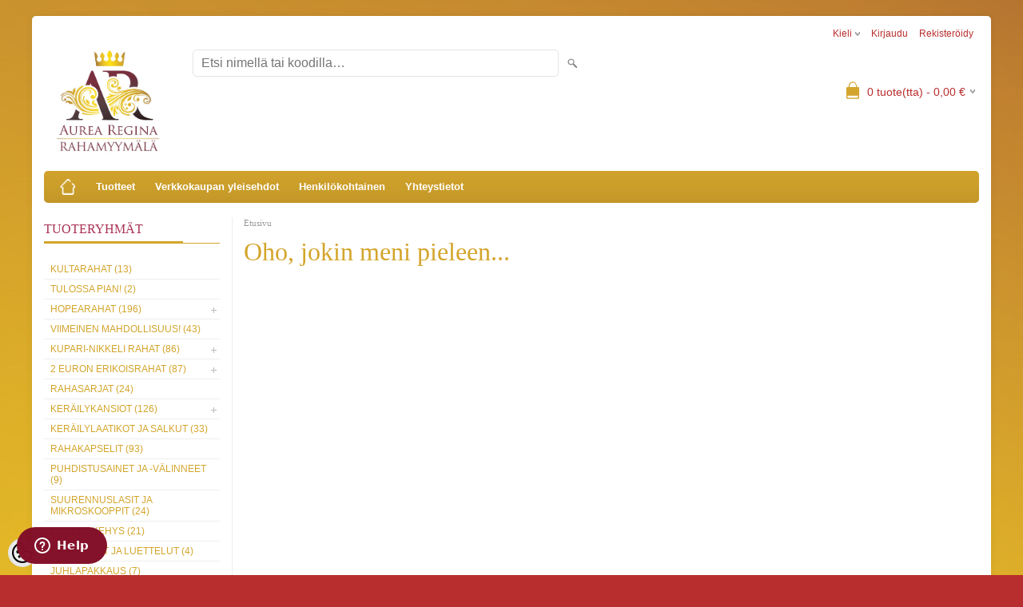

--- FILE ---
content_type: text/html; charset=UTF-8
request_url: https://www.aurearegina.ee/fi/a/grande-2-c-sailytyslehti-216-x-150-mm
body_size: 14914
content:
<!DOCTYPE html>
<html dir="ltr" lang="fi">
<head>
<title>AureaRegina Rahamyymälä</title>

<meta charset="UTF-8" />
<meta name="keywords" content="" />
<meta name="description" content="" />
<meta name="author" content="AureaRegina Rahamyymälä" />
<meta name="generator" content="ShopRoller.com" />
<meta name="csrf-token" content="lZUSVNueI8uiZeWokjwTgImSbE2KIQeRVjNepNFC" />

<meta property="og:type" content="website" />
<meta property="og:title" content="AureaRegina Rahamyymälä" />
<meta property="og:image" content="https://www.aurearegina.ee/media/armundipood/Logod ja fotod/ARMyndipood_Logo_uus.jpg" />
<meta property="og:url" content="https://www.aurearegina.ee/fi/a/grande-2-c-sailytyslehti-216-x-150-mm" />
<meta property="og:site_name" content="AureaRegina Rahamyymälä" />
<meta property="og:description" content="" />

<meta name="HandheldFriendly" content="True" />
<meta name="MobileOptimized" content="320" />
<meta name="viewport" content="width=device-width, initial-scale=1, minimum-scale=1, maximum-scale=1" />

<base href="https://www.aurearegina.ee/" />

<link href="https://www.aurearegina.ee/media/armundipood/Logo ja banner/ARMyndipood_Logo_uus.jpg" rel="icon" />

<link rel="stylesheet" href="https://www.aurearegina.ee/skin/bigshop/css/all-2922.css" type="text/css" media="screen" />

<script type="text/javascript" src="https://www.aurearegina.ee/skin/bigshop/js/all-2922.js"></script>


<style id="tk-theme-configurator-css" type="text/css">
body { background-image:url(https://www.armyndipood.ee/media/armundipood/kuldne%20taust.jpg); }
body { background-color:#b82e2e; }
#content { font-family:book antiqua,palatino; }
#content, .product-info .description, .product-info #wishlist-links a, .product-info .product-attributes-wrap { font-size:12px; }
#content { color:#333333; }
h1,h2,h3,h4,h5,h6,.box .box-heading span { font-family:book antiqua,palatino; }
h1,h2,h3,h4,h5,h6 { color:#d4a52c; }
#menu,#menu > ul > li > div { background-color:#d4a52c; }
#menu > ul > li > a,#menu > ul > li > div > ul > li > a { color:#FFFFFF; }
#menu > ul > li:hover > a { background-color:#a35555; }
#menu > ul > li:hover > a,#menu > ul > li ul > li > a:hover { color:#d4a52c; }
#menu > ul > li > a { font-size:13px; }
#menu > ul > li ul > li > a { font-size:13px; }
.box .box-heading span { color:#aa3355; }
.box .box-heading { font-size:16px; }
.box .box-heading { border-color:#d4a52c; }
.box .box-heading span { border-color:#d4a52c; }
.box-category > ul > li > a, .box-category > ul > li > ul > li a { color:#d4a52c; }
.box-category a:hover { background-color:#a35555; }
a.button, input.button, button.button, .box-product > div .cart a.button, .box-product > div .cart input.button, .product-grid > div 
											.cart a.button, .product-grid > div .cart input.button, .product-list > div .cart a.button, 
											.product-list > div .cart input.button, .button.gray { background-color:#d3a52c; }
a.button, input.button, button.button, .box-product > div .cart a.button, .box-product > div .cart input.button, .product-grid > div 
											.cart a.button, .product-grid > div .cart input.button, .product-list > div .cart a.button, 
											.product-list > div .cart input.button, .button.gray { color:#a35555; }
a.button:hover, input.button:hover, button.button:hover, .box-product > div .cart a.button:hover, .box-product > div .cart input.button:hover, 
											.product-grid > div .cart a.button:hover, .product-grid > div .cart input.button:hover, 
											.product-list > div .cart a.button:hover, .product-list > div .cart input.button:hover { background-color:#d4a52c; }
a.button:hover, input.button:hover, button.button:hover, .box-product > div .cart a.button:hover, .box-product > div .cart input.button:hover, 
											.product-grid > div .cart a.button:hover, .product-grid > div .cart input.button:hover, 
											.product-list > div .cart a.button:hover, .product-list > div .cart input.button:hover { color:#d4a52c; }
.button, input.button, button.button, .box-product > div .cart a.button, .box-product > div .cart input.button, .product-grid > div 
											.cart a.button, .product-grid > div .cart input.button, .product-list > div .cart a.button, 
											.product-list > div .cart input.button, .button.gray { font-size:12px; }
#button-cart { background-color:#d4a52c; }
#button-cart { color:#A35555; }
#button-cart:hover { background-color:#444444; }
#button-cart:hover { color:#ffffff; }
.product-list .price, .product-grid .price, .box-product .price-old, .box-product .price { color:#b82e2e; }
.product-grid .price-new, .box-product .price-new, .product-list .price-new { color:#d4a52c; }
.product-list .price-old, .product-grid .price-old, .box-product .price-old { color:#b82e2e; }
.product-list .price, .product-grid .price, .product-list .price-old, .product-grid .price-old, .box-product .price-old, .box-product .price, .box-product .price-new   { font-size:14px; }
.product-info .price-tag { color:#d4a52c; }
.product-info .price-old { color:#b82e2e; }
.product-info .price-old { font-size:18px; }
.product-info .price-tag { background-color:#b82e23; }
.product-info .price { color:#b82e2e; }
.pagination .links a { background-color:#d4a52c; }
.pagination .links a { color:#a3a3a3; }
.pagination .links a { border-color:#eeeeee; }
.pagination .links a:hover { background-color:#ffffff; }
.pagination .links a:hover { color:#f15a23; }
.pagination .links a:hover { border-color:#cccccc; }
.pagination .links b { background-color:#F15A23; }
.pagination .links b { color:#ffffff; }
.pagination .links b { border-color:#F15A23; }
#header #cart .heading h4 { background-color:#d4a52c; }
#header #cart .heading #cart-total, #header #welcome a, #language, #currency, #header .links { color:#b82e2e; }
#footer { background-color:#b82e2e; }
#footer h3 { color:#d4a52c; }
#footer .column a { color:#d4a52c; }
#footer .column a:hover { color:#0a0a0a; }
#powered { color:#d4a52c; }
#sr-cookie-policy { background-color:#bcbbbb; }
#sr-cookie-policy, #sr-cookie-policy a { color:#ffffff; }
#sr-cookie-policy button { background-color:; }
#sr-cookie-policy button { color:; }
#sr-cookie-policy button:hover { background-color:; }
#sr-cookie-policy button:hover { color:; }
#sr-cookie-policy button { font-size:px; }
</style>
<style id="tk-custom-css" type="text/css">
.article-label-1 { background-image:url('https://www.aurearegina.ee/media/armundipood'); background-position:center bottom; }
.article-label-2 { background-image:url('https://www.aurearegina.ee/media/armundipood/Müüdud.jpg'); background-position:left top; }
.article-label-3 { background-image:url('https://www.aurearegina.ee/media/armundipood'); background-position:left top; }
</style>

<script type="text/javascript">
if(!Roller) var Roller = {};
Roller.config = new Array();
Roller.config['base_url'] = 'https://www.aurearegina.ee/fi/';
Roller.config['base_path'] = '/';
Roller.config['cart/addtocart/after_action'] = '1';
Roller.config['skin_url'] = 'https://www.aurearegina.ee/skin/bigshop/';
Roller.config['translate-fill_required_fields'] = 'Täytä kaikki pakolliset kentät';
Roller.t = {"form_error_fill_required_fields":"T\u00e4yt\u00e4 kaikki pakolliset kent\u00e4t","cart_error_no_items_selected":"Valitse tuotteet!"}
</script>


    <script>
        window.dataLayer = window.dataLayer || [];
        function gtag() { dataLayer.push(arguments); }
        gtag('consent', 'default', {
            'ad_user_data': 'denied',
            'ad_personalization': 'denied',
            'ad_storage': 'denied',
            'analytics_storage': 'denied',
            'wait_for_update': 500,
        });
    </script>

    <!-- Google Tag Manager -->
    <script
        type="text/javascript"
    >(function(w,d,s,l,i){w[l]=w[l]||[];w[l].push({'gtm.start':
                new Date().getTime(),event:'gtm.js'});var f=d.getElementsByTagName(s)[0],
            j=d.createElement(s),dl=l!='dataLayer'?'&l='+l:'';j.async=true;j.src=
            'https://www.googletagmanager.com/gtm.js?id='+i+dl;f.parentNode.insertBefore(j,f);
        })(window,document,'script','dataLayer','GTM-MFSLBJB');
    </script>
    <!-- End Google Tag Manager -->

    <script>
        /*
		 *   Called when consent changes. Assumes that consent object contains keys which
		 *   directly correspond to Google consent types.
		 */
        const googleUserConsentListener = function() {
            let consent = this.options;
            gtag('consent', 'update', {
                'ad_user_data': consent.marketing,
                'ad_personalization': consent.marketing,
                'ad_storage': consent.marketing,
                'analytics_storage': consent.analytics
            });
        };

        $('document').ready(function(){
            Roller.Events.on('onUserConsent', googleUserConsentListener);
        });
    </script>

    <!-- Google Tag Manager Events -->
	
    <!-- Global Site Tag (gtag.js) - Google Tag Manager Event listeners -->
	        <script>
            let currency = "eur".toUpperCase();
            let shop = "";

            $(document).bind('sr:cart.changed', function(event, options) {
                let categories = [];
                //if product qty is positive then add
                if (!options || options.quantity_added_to_cart <= 0)
                {
                    //no track remove_from_cart
                    return;
                }

                //take product first category path(taxonomy)
                if (options.product_categories.length > 0)
                {
                    let category_parts = options.product_categories[0].split(" > ")
                    if (category_parts.length > 0) {
                        categories = categories.concat(category_parts);
                    }
                }
                dataLayer.push({ecommerce: null});
                dataLayer.push({
                    event: 'add_to_cart',
                    ecommerce:
                        {
                            currency: currency,
                            value: options.product_price * options.quantity_added_to_cart,
                            items:
                                [
                                    {
                                        item_id: options.product_sku,
                                        item_name: options.product_title,
                                        affiliation: shop,
                                        item_brand: options.product_brand,
                                        item_category: categories[0],
                                        item_category2: categories[1],
                                        item_category3: categories[2],
                                        item_category4: categories[3],
                                        item_category5: categories[4],
                                        price: options.product_price,
                                        quantity: options.quantity_added_to_cart
                                    }
                                ]
                        }
                })
            })
        </script>
	    <!-- Facebook Pixel Code -->
        <script type="text/javascript">
        !function(f,b,e,v,n,t,s)
        {if(f.fbq)return;n=f.fbq=function(){n.callMethod?
            n.callMethod.apply(n,arguments):n.queue.push(arguments)};
            if(!f._fbq)f._fbq=n;n.push=n;n.loaded=!0;n.version='2.0';
            n.queue=[];t=b.createElement(e);t.async=!0;
            t.src=v;s=b.getElementsByTagName(e)[0];
            s.parentNode.insertBefore(t,s)}(window, document,'script',
            'https://connect.facebook.net/en_US/fbevents.js');
        fbq('consent', 'revoke');
        fbq('init', '2250415481683820');
        fbq('track', 'PageView');
    </script>
    <noscript>
        <img height="1" width="1" style="display:none"
                   src="https://www.facebook.com/tr?id=2250415481683820&ev=PageView&noscript=1"/>
    </noscript>
    
    <script>
        /*
		 *   Called when consent changes. Assumes that consent object contains keys which
		 *   directly correspond to Google consent types.
		 */
        const fbConsentListener = function() {
            let consent = this.options;
            if (consent.analytics == 'granted')
            {

                fbq('consent', 'grant');
            }
        };

        $('document').ready(function(){
            Roller.Events.on('onUserConsent', fbConsentListener);
        });
    </script>

    
    <!--  Facebook Pixel event listeners  -->
	        <script type="text/javascript">
            $(function(){
                                Roller.Events.on('roller:add-to-cart', 
				function() {
									
					if (this.options.length == 0) {
						return true;
					}
					
					if (!$.isArray(this.options)) {
						//wrap event options to array
						this.options = [this.options];
					}
					
					var data = {
						content_type : 'product',
						currency : 'EUR',
						value : 0,
						contents : []
					};
					
					//event value counter
					event_value = 0;
					
					$.each(this.options, function() {
						event_value = event_value + (this.product_price_value * this.qty); 
						data.contents.push({
							id : this.product_sku,
							item_price : this.product_price_value,
							quantity : this.qty,
						})	
					});
					
					//push event value
					data.value = event_value;
					
					fbq('track', 'AddToCart', data);
				}
				
			);
                            });
        </script>
	    <!-- End Facebook Pixel Code -->


</head>

<body class="browser-chrome browser-chrome-131.0.0.0 tk-language-fi_FI page-template-page-2columns_left content-template-shared-article-view-content_not_found tk-product-page">

<div id="fb-root"></div>
<script type="text/plain" data-category="analytics" async defer crossorigin="anonymous" src="https://connect.facebook.net/fi_FI/sdk.js#xfbml=1&version=v11.0&appId=386731248061277&autoLogAppEvents=1"></script>

<!-- Google Tag Manager (noscript) -->
<noscript><iframe src="https://www.googletagmanager.com/ns.html?id=GTM-MFSLBJB"
				  height="0" width="0" style="display:none;visibility:hidden"></iframe></noscript>
<!-- End Google Tag Manager (noscript) -->

<div class="main-wrapper">

	<div id="header">
		<div id="welcome">

		<form action="#" method="post">
<div id="language">
	Kieli	<ul>
	
		<li>
			<a href="https://www.aurearegina.ee/et" title="Eesti keel">
				<img src="https://www.aurearegina.ee/skin/bigshop/image/flags/et.png" alt="Eesti keel">
				Eesti keel			</a>
		</li>

	
		<li>
			<a href="https://www.aurearegina.ee/ru" title="Vene keel">
				<img src="https://www.aurearegina.ee/skin/bigshop/image/flags/ru.png" alt="Vene keel">
				Vene keel			</a>
		</li>

	
		<li>
			<a href="https://www.aurearegina.ee/fi" title="Suomi">
				<img src="https://www.aurearegina.ee/skin/bigshop/image/flags/fi.png" alt="Suomi">
				Suomi			</a>
		</li>

	
		<li>
			<a href="https://www.aurearegina.ee/en" title="English">
				<img src="https://www.aurearegina.ee/skin/bigshop/image/flags/en.png" alt="English">
				English			</a>
		</li>

		</ul>
</div>
</form>

		
				<a href="https://www.aurearegina.ee/fi/login">Kirjaudu</a>
	
				<a href="https://www.aurearegina.ee/fi/account/register">Rekisteröidy</a>        
	

</div>

<div id="header-content-block"></div>

<div id="logo">
			<img src="https://www.aurearegina.ee/media/armundipood/Logo%20ja%20banner/fin.jpg">
	</div>



<div id="search"><form id="searchForm" action="https://www.aurearegina.ee/fi/search" method="get">
			<input type="hidden" name="page" value="1" />
	<input type="hidden" name="q" value="" />
</form>

<div class="button-search"></div>
<input type="text" id="filter_name" name="filter_name" value="" placeholder="Etsi nimellä tai koodilla…" onClick="this.select();" onKeyDown="this.style.color = '#333';" class="search-autocomplete" />
</div>

		<div id="cart" class="">
		<div class="heading" onclick="window.location='https://www.aurearegina.ee/fi/cart'">
			<h4><img width="32" height="32" alt="" src="https://www.aurearegina.ee/skin/bigshop/image/cart-bg.png"></h4>
			<a><span id="cart-total">
				<span id="cart_total_qty">0</span> tuote(tta) - 
				<span id="cart_total_sum">0,00</span> €
			</span></a>
		</div>
		<div class="content"></div>
	</div>
	</div>

		<div id="menu">
			<span>Valikko</span>
	<ul>

						<li class="home" style="z-index:1100;">
			<a href="https://www.aurearegina.ee/fi/home"><span>Etusivu</span></a>
		</li>
		
						<li style="z-index:1099;">
			<a href="https://www.aurearegina.ee/fi/category">Tuotteet</a>
		</li>
		
				
						<li class="tk-cms-page-1 tk-cms-page-ostutingimused" style="z-index:1097;">
			<a href="https://www.aurearegina.ee/fi/p/ostutingimused">Verkkokaupan yleisehdot</a>
			
		</li>
				<li class="tk-cms-page-7 tk-cms-page-privaatsuspoliitika" style="z-index:1097;">
			<a href="https://www.aurearegina.ee/fi/p/privaatsuspoliitika">Henkilökohtainen</a>
			
		</li>
				<li class="tk-cms-page-3 tk-cms-page-kontaktinfo" style="z-index:1097;">
			<a href="https://www.aurearegina.ee/fi/p/kontaktinfo">Yhteystietot</a>
			
		</li>
		
	</ul>
	</div>
	<div id="container">

				<div id="notification">
					</div>

				<div id="column-left">

						
<div class="box category">
	<div class="box-heading"><span>Tuoteryhmät</span></div>
	<div class="box-content box-category">
		<ul id="custom_accordion">

						
		
		
		<li class="level_0 tk-category-1">
			<a class="nochild " href="https://www.aurearegina.ee/fi/c/kultarahat">Kultarahat (13)</a>
		</li>

			
		
		<li class="level_0 tk-category-56">
			<a class="nochild " href="https://www.aurearegina.ee/fi/c/tulossa-pian">Tulossa pian! (2)</a>
		</li>

			
		
		<li class="level_0 tk-category-2">
			<a class="cuuchild " href="https://www.aurearegina.ee/fi/c/hopearahat">Hopearahat (196)</a> <span class="down"></span>
			<ul>
												
		
		
		<li class="level_1 tk-category-84">
			<a class="nochild " href="https://www.aurearegina.ee/fi/c/hevosen-vuosi-2026">Hevosen vuosi 2026 (13)</a>
		</li>

			
		
		<li class="level_1 tk-category-83">
			<a class="nochild " href="https://www.aurearegina.ee/fi/c/kaarme-vuosi-2025-kiinalainen-horoskooppi">Käärme  vuosi 2025 (kiinalainen horoskooppi) (13)</a>
		</li>

			
		
		<li class="level_1 tk-category-9">
			<a class="nochild " href="https://www.aurearegina.ee/fi/c/vauva-rahat">Vauva rahat (15)</a>
		</li>

			
		
		<li class="level_1 tk-category-69">
			<a class="nochild " href="https://www.aurearegina.ee/fi/c/onneksi-olkoon">Onneksi olkoon! (14)</a>
		</li>

			
		
		<li class="level_1 tk-category-3">
			<a class="nochild " href="https://www.aurearegina.ee/fi/c/rakkaus-ja-haarahat">Rakkaus- ja Häärahat (17)</a>
		</li>

			
		
		<li class="level_1 tk-category-4">
			<a class="nochild " href="https://www.aurearegina.ee/fi/c/horoskooppimerkit">Horoskooppimerkit (33)</a>
		</li>

			
		
		<li class="level_1 tk-category-66">
			<a class="nochild " href="https://www.aurearegina.ee/fi/c/taite-ja-historia">Taite ja Historia (12)</a>
		</li>

			
		
		<li class="level_1 tk-category-79">
			<a class="nochild " href="https://www.aurearegina.ee/fi/c/kuningatar-elisabet-ii">Kuningatar Elisabet II (6)</a>
		</li>

			
		
		<li class="level_1 tk-category-11">
			<a class="nochild " href="https://www.aurearegina.ee/fi/c/luonto-ja-elaimet">Luonto ja eläimet (12)</a>
		</li>

			
		
		<li class="level_1 tk-category-65">
			<a class="nochild " href="https://www.aurearegina.ee/fi/c/musiikki">Musiikki (6)</a>
		</li>

			
		
		<li class="level_1 tk-category-40">
			<a class="nochild " href="https://www.aurearegina.ee/fi/c/kulkuvalineet">Kulkuvälineet (5)</a>
		</li>

			
		
		<li class="level_1 tk-category-70">
			<a class="nochild " href="https://www.aurearegina.ee/fi/c/james-bond-007">James Bond 007 (2)</a>
		</li>

			
		
		<li class="level_1 tk-category-81">
			<a class="nochild " href="https://www.aurearegina.ee/fi/c/lohikaarme-vuosi-2024">Lohikäärme vuosi 2024 (13)</a>
		</li>

			
		
		<li class="level_1 tk-category-74">
			<a class="nochild " href="https://www.aurearegina.ee/fi/c/janiksen-vuosi-2023">Jäniksen vuosi 2023 (9)</a>
		</li>

				</ul>
		</li>

				
		
		<li class="level_0 tk-category-53">
			<a class="nochild " href="https://www.aurearegina.ee/fi/c/viimeinen-mahdollisuus">Viimeinen mahdollisuus! (43)</a>
		</li>

			
		
		<li class="level_0 tk-category-35">
			<a class="cuuchild " href="https://www.aurearegina.ee/fi/c/kupari-nikkeli-rahat">Kupari-nikkeli rahat (86)</a> <span class="down"></span>
			<ul>
												
		
		
		<li class="level_1 tk-category-87">
			<a class="nochild " href="https://www.aurearegina.ee/fi/c/horoskooppimerkit-ranska-5-%E2%82%AC-2026-kupari-nikkeli-kokoelma">Horoskooppimerkit - Ranska 5 € 2026 kupari-nikkeli kokoelma (13)</a>
		</li>

			
		
		<li class="level_1 tk-category-91">
			<a class="nochild " href="https://www.aurearegina.ee/fi/c/lunar-vuosi.-ranska-0-25-%E2%82%AC-kupari-nikkeli-rahat"> Lunar vuosi. Ranska 0,25 € kupari-nikkeli rahat (4)</a>
		</li>

			
		
		<li class="level_1 tk-category-88">
			<a class="nochild " href="https://www.aurearegina.ee/fi/c/%E2%80%9Dslovakian-elaimisto-ja-kasvisto">”Slovakian eläimistö ja kasvisto&quot; (9)</a>
		</li>

			
		
		<li class="level_1 tk-category-92">
			<a class="nochild " href="https://www.aurearegina.ee/fi/c/kaksitoista-taivaallista-kenraalia-ja-kiina-horoskoopi.">Kaksitoista taivaallista kenraalia ja kiina horoskoopi. (7)</a>
		</li>

			
		
		<li class="level_1 tk-category-89">
			<a class="nochild " href="https://www.aurearegina.ee/fi/c/olympolaiset-jumalat-ja-horoskoopimerkit."> Olympolaiset jumalat ja horoskoopimerkit. (7)</a>
		</li>

			
		
		<li class="level_1 tk-category-86">
			<a class="nochild " href="https://www.aurearegina.ee/fi/c/hyonteisten-ihmemaa">&quot;Hyönteisten ihmemaa&quot; (7)</a>
		</li>

				</ul>
		</li>

				
		
		<li class="level_0 tk-category-5">
			<a class="cuuchild " href="https://www.aurearegina.ee/fi/c/2-euron-erikoisrahat">2 euron erikoisrahat (87)</a> <span class="down"></span>
			<ul>
												
		
		
		<li class="level_1 tk-category-72">
			<a class="nochild " href="https://www.aurearegina.ee/fi/c/2026">2026 (1)</a>
		</li>

			
		
		<li class="level_1 tk-category-90">
			<a class="nochild " href="https://www.aurearegina.ee/fi/c/2025">2025 (26)</a>
		</li>

			
		
		<li class="level_1 tk-category-82">
			<a class="nochild " href="https://www.aurearegina.ee/fi/c/2024">2024 (18)</a>
		</li>

			
		
		<li class="level_1 tk-category-78">
			<a class="nochild " href="https://www.aurearegina.ee/fi/c/2023">2023 (9)</a>
		</li>

			
		
		<li class="level_1 tk-category-71">
			<a class="nochild " href="https://www.aurearegina.ee/fi/c/2022">2022 (17)</a>
		</li>

			
		
		<li class="level_1 tk-category-67">
			<a class="nochild " href="https://www.aurearegina.ee/fi/c/2021">2021 (13)</a>
		</li>

			
		
		<li class="level_1 tk-category-63">
			<a class="nochild " href="https://www.aurearegina.ee/fi/c/2020">2020 (3)</a>
		</li>

				</ul>
		</li>

				
		
		<li class="level_0 tk-category-13">
			<a class="nochild " href="https://www.aurearegina.ee/fi/c/rahasarjat">Rahasarjat (24)</a>
		</li>

			
		
		<li class="level_0 tk-category-6">
			<a class="cuuchild " href="https://www.aurearegina.ee/fi/c/kerailykansiot">Keräilykansiot (126)</a> <span class="down"></span>
			<ul>
												
		
		
		<li class="level_1 tk-category-15">
			<a class="nochild " href="https://www.aurearegina.ee/fi/c/euro-raha-ja-2%E2%82%AC-kansiot-ja-sivut">Euro raha ja 2€ kansiot ja sivut (31)</a>
		</li>

			
		
		<li class="level_1 tk-category-17">
			<a class="nochild " href="https://www.aurearegina.ee/fi/c/optima">OPTIMA (30)</a>
		</li>

			
		
		<li class="level_1 tk-category-14">
			<a class="nochild " href="https://www.aurearegina.ee/fi/c/numis">NUMIS (16)</a>
		</li>

			
		
		<li class="level_1 tk-category-75">
			<a class="nochild " href="https://www.aurearegina.ee/fi/c/taskualbumit">Taskualbumit (3)</a>
		</li>

			
		
		<li class="level_1 tk-category-18">
			<a class="nochild " href="https://www.aurearegina.ee/fi/c/grande-setelit-ja-postimerkit">GRANDE (setelit ja postimerkit) (19)</a>
		</li>

			
		
		<li class="level_1 tk-category-77">
			<a class="nochild " href="https://www.aurearegina.ee/fi/c/vista">VISTA (24)</a>
		</li>

			
		
		<li class="level_1 tk-category-26">
			<a class="nochild " href="https://www.aurearegina.ee/fi/c/encap-sivut-kapselissa-rahoille">ENCAP - sivut kapselissa rahoille (9)</a>
		</li>

				</ul>
		</li>

				
		
		<li class="level_0 tk-category-20">
			<a class="nochild " href="https://www.aurearegina.ee/fi/c/kerailylaatikot-ja-salkut">Keräilylaatikot ja salkut (33)</a>
		</li>

			
		
		<li class="level_0 tk-category-19">
			<a class="nochild " href="https://www.aurearegina.ee/fi/c/rahakapselit">Rahakapselit (93)</a>
		</li>

			
		
		<li class="level_0 tk-category-21">
			<a class="nochild " href="https://www.aurearegina.ee/fi/c/puhdistusainet-ja-valinneet">Puhdistusainet ja -välinneet (9)</a>
		</li>

			
		
		<li class="level_0 tk-category-22">
			<a class="nochild " href="https://www.aurearegina.ee/fi/c/suurennuslasit-ja-mikroskooppit">Suurennuslasit ja mikroskooppit (24)</a>
		</li>

			
		
		<li class="level_0 tk-category-29">
			<a class="nochild " href="https://www.aurearegina.ee/fi/c/kolikkokehys">Kolikkokehys  (21)</a>
		</li>

			
		
		<li class="level_0 tk-category-16">
			<a class="nochild " href="https://www.aurearegina.ee/fi/c/kataloogit-ja-luettelut">Kataloogit ja luettelut (4)</a>
		</li>

			
		
		<li class="level_0 tk-category-8">
			<a class="nochild " href="https://www.aurearegina.ee/fi/c/juhlapakkaus">Juhlapakkaus (7)</a>
		</li>

	
		</ul>
	</div>
</div>

<script type="text/javascript">
$(document).ready(function() {
	$('#custom_accordion').customAccordion({
		classExpand : 'cid18',
		menuClose: false,
		autoClose: true,
		saveState: false,
		disableLink: false,		
		autoExpand: true
	});
});
</script>
		
				
				<div class="box">
			<div class="box-heading"><span>Tavaramerkit</span></div>
			<div class="box-content box-category">
				<ul>
				
					<li><a href="https://www.aurearegina.ee/fi/brand?id=16" class="nochild ">Austrian Mint</a></li>

				
					<li><a href="https://www.aurearegina.ee/fi/b/coin-invest-trust-cit" class="nochild ">Coin Invest Trust - CIT</a></li>

				
					<li><a href="https://www.aurearegina.ee/fi/b/leuchtturm" class="nochild ">Leuchtturm</a></li>

				
					<li><a href="https://www.aurearegina.ee/fi/brand?id=13" class="nochild ">Monnaie de Paris</a></li>

								
					<li><a href="https://www.aurearegina.ee/fi/brands" class="nochild">... kaikki tavaramerkit ...</a></li>

								</ul>
			</div>
		</div>

	





		
	<div class="box">

					
				
		
			<p><img src="/media/armundipood/Bännerid%20ja%20hypikud/LT_Premium_Partner_300x136.jpg" alt="" width="200" height="90"><img src="/media/armundipood/Bännerid ja hypikud/FB_500x500pxl_2.jpg" alt="FB_500x500pxl_2.jpg (937 KB)" width="210" height="210"><a href="http://www.verpackgo.de" target="_blank" rel="noopener"><img src="/media/armundipood/Logo%20ja%20banner/2022ab1_DSD_GP_beteiligt_eng.jpg" alt="" width="200" height="200"><img src="www.verpackgo.de" alt=""></a></p>
		
				
	
	</div>

		
<div class="box" style="width:190px; overflow:hidden;"><div class="fb-like-box" 
 data-href="https://www.facebook.com/AureaReginaAR/" 
 data-width="190" 
 data-height="310" 
 data-colorscheme="light" 
  data-show-faces="false" 
 data-stream="true" 
 data-header="false"></div></div>

		

<div class="box box-ml-subscribe">
	<div class="box-heading"><span>Tilaa uutiskirje</span></div>
	<div class="box-content">
				<form id="mailinglistSubscribeForm">
			<input type="text" name="email" placeholder="Anna sähköpostiosoitteesi" />
			<a href="#" class="button mailinglistSubscribeBtn"><span>Tilaa</span></a>
		</form>
	</div>
</div>
<script type="text/javascript">
$(function()
{
	// Subscribe
	$('.mailinglistSubscribeBtn').bind('click', function(e)
	{
		e.preventDefault();
		$.ajax({
			url		: 'https://www.aurearegina.ee/fi/mailinglist/subscribe',
			type	: 'POST',
			data	: $('form#mailinglistSubscribeForm').serializeArray(),
			error	: function(jqXHR, textStatus, errorThrown) {
				alert('viga: '+errorThrown);
			},
			success	: function(data) {
				if(data.status == 'success')
				{
					// Success
					alert(data.message);
				}
				else
				{
					// Error
					alert(data.message);
				}
			}
		});
	});
});
</script>


		</div>

		 
		<div id="content">

						<div class="breadcrumb">
	<a href="https://www.aurearegina.ee/fi/home">Etusivu</a>
	</div>

						
	<h1>Oho, jokin meni pieleen...</h1>
	<div class="box-container">
		<div class="cms-page">
					</div>
	</div>

						
		</div>

		<div class="clear"></div>

								<div class="bottom-block">
		
					
				
		
			<p style="text-align: center;"><img src="/media/armundipood/Logod ja fotod/Partnerite_Logod_2025.jpg" alt="Partnerite_Logod_2025.jpg (146 KB)" width="780" height="97"></p>
<p> </p>
		
				
	
		
</div>
		
	</div>
</div>
<div id="footer">
	<div class="column column-info">
	<h3>Tiedot</h3>
	<ul>
			<li><a href="https://www.aurearegina.ee/fi/p/ostutingimused">Verkkokaupan yleisehdot</a></li>
			<li><a href="https://www.aurearegina.ee/fi/p/privaatsuspoliitika">Henkilökohtainen</a></li>
			<li><a href="https://www.aurearegina.ee/fi/p/kontaktinfo">Yhteystietot</a></li>
		</ul>
</div>
<div class="column column-extras">
	<h3>Lisää</h3>
	<ul>
			<li><a href="https://www.aurearegina.ee/fi/brands">Tavaramerkit</a></li>
			<li><a href="https://www.aurearegina.ee/fi/product/onsale">Tarjouksessa</a></li>
			<li><a href="https://www.aurearegina.ee/fi/product/new">Uudet tuotteet</a></li>
			<li><a href="https://www.aurearegina.ee/fi/sitemap">Sivukartta</a></li>
		</ul>
</div>
<div class="column column-account">
	<h3>Tilini</h3>
	<ul>
			<li><a href="https://www.aurearegina.ee/fi/account/myaccount">Tilini</a></li>
			<li><a href="https://www.aurearegina.ee/fi/order/list">Tilaushistoria</a></li>
			<li><a href="https://www.aurearegina.ee/fi/account/products">Tilatut tuotteet</a></li>
		</ul>
</div>
<div class="column contact column-contacts">
	<h3>Yhdeystiedot</h3>
	<ul>
					<li class="company">Aurea Regina OÜ</li>
							<li class="reg_no">Y-tunnus: 14188546</li>
				<li class="address"><a href="https://maps.google.com/maps?q=Vana-Viru 5, 10111 Tallinn, Viro" target="_blank"><span class="sr-footer-address_street">Vana-Viru 5, 10111</span> <span class="sr-footer-address_city">Tallinn</span><span class="sr-footer-address_country">, Viro</span></a></li>
		<li class="mobile"><a href="callto:+ 372 6018088 E-R 10-17 ja L 11-16">+ 372 6018088 E-R 10-17 ja L 11-16</a></li>
		<li class="email"><a href="mailto:aurearegina@aurearegina.ee">aurearegina@aurearegina.ee</a></li>
	</ul>
</div>

<div class="social">

		
		
					
				
		
				
	
		

</div>

<div class="clear"></div>
<div id="powered">

	
	
		<div  class="powered-text">
					
				
		
			<p><img alt="" src="../media/armundipood/Logo%20ja%20banner/swed_logo_88x31.gif" height="31" width="88" /><img alt="" src="../media/armundipood/product/seb_88x31.jpg" height="31" width="88" /><img alt="" src="../media/armundipood/Logo%20ja%20banner/IMG_2786.PNG" height="31" width="88" /><img alt="" src="../media/armundipood/Logo%20ja%20banner/Paypal.jpg" height="31" width="88" /><img alt="" src="../media/armundipood/Logo%20ja%20banner/VisaMasterk.jpg" height="35" width="105" /></p>
		
				
	
		</div>

		<div id="tellimiskeskus-badge"><a href="https://www.shoproller.ee" title="ShopRoller on lihtsaim viis e-poe loomiseks" target="_blank">Shoproller.ee</a></div>
</div>
</div>

<button id="sr-cookie-policy-pref"
        class="button"
        title="Cookie Preferences" aria-label="Cookie Preferences">
    <svg version="1.1" id="Layer_1" xmlns="http://www.w3.org/2000/svg" xmlns:xlink="http://www.w3.org/1999/xlink"
         x="0px" y="0px" viewBox="0 0 512 512" style="" xml:space="preserve">
        <g>
            <path d="M256,0C114.6,0,0,114.6,0,256s114.6,256,256,256s256-114.6,256-256c0-10.3-0.8-20.5-2-30.6c-8.5,5.8-18.8,9.3-30,9.3
                c-23,0-42.4-14.7-49.9-35c-13.3,8.5-29.1,13.7-46.1,13.7c-47.2,0-85.3-38.2-85.3-85.3c0-15.7,4.5-30.2,11.9-42.8l-1.3,0.2
                C279.8,85.3,256,61.5,256,32c0-11.9,4-22.8,10.6-31.6C263.1,0.3,259.6,0,256,0z M416,0c-17.7,0-32,14.3-32,32s14.3,32,32,32
                s32-14.3,32-32S433.7,0,416,0z M214.4,46.7c4.3,27.5,20.3,51.2,42.6,65.8c-0.7,5.1-1,10.3-1,15.5c0,70.6,57.4,128,128,128
                c10.6,0,21.2-1.3,31.3-4c14.6,13.3,33,22.2,53,24.7c-10.4,108-101.7,192.7-212.3,192.7c-117.7,0-213.3-95.7-213.3-213.3
                C42.7,152.6,116.7,66.1,214.4,46.7z M384,106.7c-11.8,0-21.3,9.6-21.3,21.3s9.6,21.3,21.3,21.3s21.3-9.6,21.3-21.3
                S395.8,106.7,384,106.7z M213.3,128c-11.8,0-21.3,9.6-21.3,21.3s9.6,21.3,21.3,21.3s21.3-9.6,21.3-21.3S225.1,128,213.3,128z
                 M490.7,128c-11.8,0-21.3,9.6-21.3,21.3s9.6,21.3,21.3,21.3s21.3-9.6,21.3-21.3S502.4,128,490.7,128z M149.3,192
                c-23.6,0-42.7,19.1-42.7,42.7s19.1,42.7,42.7,42.7s42.7-19.1,42.7-42.7S172.9,192,149.3,192z M256,234.7
                c-11.8,0-21.3,9.6-21.3,21.3s9.6,21.3,21.3,21.3s21.3-9.6,21.3-21.3S267.8,234.7,256,234.7z M181.3,320c-17.7,0-32,14.3-32,32
                s14.3,32,32,32s32-14.3,32-32S199,320,181.3,320z M330.7,341.3c-17.7,0-32,14.3-32,32c0,17.7,14.3,32,32,32c17.7,0,32-14.3,32-32
                C362.7,355.7,348.3,341.3,330.7,341.3z"/>
        </g>
    </svg>
</button>
<style>
    #sr-cookie-policy-pref {
		width: 36px;
		height: 36px;
		position: fixed;
		left: 10px;
		bottom: 10px;
		border: 0;
		align-items: center;
		padding: 5px;
		background: #eee;
        border-radius: 18px;
    }
	
	#sr-cookie-policy-pref.flex-cookie-btn{
		display:flex !important
	}	
	
#cc-main .pm__section .pm__section-desc {
    height: 170px;
    overflow-y: scroll;
    box-sizing: border-box;
    padding: 4px;
    position: relative;
}	

/*
#cc-main .pm__section .pm__section-desc::after {
    content: '';
    display: block;
    position: absolute;
    width: 99%;
    height: 100%;
    background: rgb(255,255,255);
    background: linear-gradient(0deg, rgba(255,255,255,1) 0%, rgba(255,255,255,0) 100%);
    z-index: 9999;
    bottom: 0;
    box-sizing: border-box;
    pointer-events: none;
}		
	*/

	
</style>
<script>
    translation = {};
    //template provide only page language translations
    translation["fi"] = {
        consentModal: {
            title: "Sivustomme käyttää evästeitä",
            description: "Parema teenuse pakkumiseks kasutab meie veebileht küpsiseid (cookies). Veebilehte kasutades või vajutades OK, nõustud meie privaatsuspoliitikaga." + " <a href=\"https://www.aurearegina.ee/fi/p/privaatsuspoliitika\" class=\"\">Loe lähemalt<\/a>",
            acceptAllBtn: "Hyväksy kaikki",
            acceptNecessaryBtn: "Hyväksy välttämättömät",
            showPreferencesBtn: "Lisäasetukset",
            footer: /*"<a href=\"#link\">Privacy Policy</a>\n<a href=\"#link\">Terms and conditions</a>" +*/
                "<a href=\"https://www.aurearegina.ee/fi/p/privaatsuspoliitika\" class=\"\">Privaatsuspoliitika<\/a>"
        },
        preferencesModal: {
            title: "Evästeiden suostumus asetukset",
            acceptAllBtn: "Hyväksy kaikki",
            acceptNecessaryBtn: "Hyväksy välttämättömät",
            savePreferencesBtn: "Tallenna asetukset",
            closeIconLabel: "Close modal",
            serviceCounterLabel: "Service|Services",
            sections: [
                                {
                    title: "",
                    description: "<p><span style=\"font-family: georgia, serif; font-size: small;\">HENKIL&Ouml;TIETOJEN K&Auml;SITTELY<\/span><\/p>\r\n<p><span style=\"font-family: georgia, serif; font-size: small;\">&nbsp;<\/span><\/p>\r\n<p><span style=\"font-family: georgia, serif; font-size: small;\">Verkkokaupan www.aurearegina.ee rekisterinpit&auml;j&auml;n&auml; toimii Aurea Regina O&Uuml; (j&auml;ljemp&auml;n&auml; Aurea Regina), Y-tunnus 14188546, osoite Vana-Viru tn 5, Tallinn 10111, Viro, puhelin +372 601 8088 ja s-posti pood@aurearegina.ee.&nbsp;&nbsp;&nbsp;<\/span><\/p>\r\n<p><span style=\"font-family: georgia, serif; font-size: small;\">&nbsp;<\/span><\/p>\r\n<p><span style=\"font-family: georgia, serif; font-size: small;\">K&Auml;SITELT&Auml;V&Auml;T HENKIL&Ouml;TIEDOT<\/span><\/p>\r\n<p><span style=\"font-family: georgia, serif; font-size: small;\">&nbsp;<\/span><\/p>\r\n<p><span style=\"font-family: georgia, serif; font-size: small;\">&ndash;&nbsp;&nbsp;&nbsp;&nbsp;&nbsp;&nbsp; tilaajan nimi, yhteyspuhelinnumero, s&auml;hk&ouml;postiosoite<\/span><\/p>\r\n<p><span style=\"font-family: georgia, serif; font-size: small;\">&nbsp;<\/span><\/p>\r\n<p><span style=\"font-family: georgia, serif; font-size: small;\">&ndash;&nbsp;&nbsp;&nbsp;&nbsp;&nbsp;&nbsp; tuotteiden toimitus- ja/tai rekister&ouml;intiosoite<\/span><\/p>\r\n<p><span style=\"font-family: georgia, serif; font-size: small;\">&nbsp;<\/span><\/p>\r\n<p><span style=\"font-family: georgia, serif; font-size: small;\">&ndash;&nbsp;&nbsp;&nbsp;&nbsp;&nbsp;&nbsp; pankkitilin numero (pankkisiirrolla maksettaessa)<\/span><\/p>\r\n<p><span style=\"font-family: georgia, serif; font-size: small;\">&nbsp;<\/span><\/p>\r\n<p><span style=\"font-family: georgia, serif; font-size: small;\">&ndash;&nbsp;&nbsp;&nbsp;&nbsp;&nbsp;&nbsp; tuotteiden ja palvelujen kustannukset ja maksuihin liittyv&auml;t tiedot (ostohistoria)<\/span><\/p>\r\n<p><span style=\"font-family: georgia, serif; font-size: small;\">&nbsp;<\/span><\/p>\r\n<p><span style=\"font-family: georgia, serif; font-size: small;\">&ndash;&nbsp;&nbsp;&nbsp;&nbsp;&nbsp;&nbsp; asiakastuen tiedot.<\/span><\/p>\r\n<p><span style=\"font-family: georgia, serif; font-size: small;\">&nbsp;<\/span><\/p>\r\n<p><span style=\"font-family: georgia, serif; font-size: small;\">HENKIL&Ouml;TIETOJEN K&Auml;SITTELYN TAVOITE<\/span><\/p>\r\n<p><span style=\"font-family: georgia, serif; font-size: small;\">&nbsp;<\/span><\/p>\r\n<p><span style=\"font-family: georgia, serif; font-size: small;\">Henkil&ouml;tietoja k&auml;ytet&auml;&auml;n asiakkaan tilausten hallintaan ja tuotteiden toimittamiseen.<\/span><\/p>\r\n<p><span style=\"font-family: georgia, serif; font-size: small;\">&nbsp;<\/span><\/p>\r\n<p><span style=\"font-family: georgia, serif; font-size: small;\">Ostohistoriatietoja (ostop&auml;iv&auml;, tuote, m&auml;&auml;r&auml;, ostajan tiedot) k&auml;ytet&auml;&auml;n ostettujen tuotteiden ja palvelujen yleiskatsauksen laatimiseen ja asiakkaiden mieltymysten analysointiin.<\/span><\/p>\r\n<p><span style=\"font-family: georgia, serif; font-size: small;\">&nbsp;<\/span><\/p>\r\n<p><span style=\"font-family: georgia, serif; font-size: small;\">Pankkitilin numeroa k&auml;ytet&auml;&auml;n maksujen palauttamiseen asiakkaalle.<\/span><\/p>\r\n<p><span style=\"font-family: georgia, serif; font-size: small;\">&nbsp;<\/span><\/p>\r\n<p><span style=\"font-family: georgia, serif; font-size: small;\">Henkil&ouml;kohtaisia tietoja, kuten s&auml;hk&ouml;posti, yhteyspuhelinnumero, yrityksen nimi, henkil&ouml;n nimi, k&auml;sitell&auml;&auml;n tuotteiden ja palvelujen tarjoamiseen liittyvien kysymysten ratkaisemiseksi (asiakastuki).<\/span><\/p>\r\n<p><span style=\"font-family: georgia, serif; font-size: small;\">&nbsp;<\/span><\/p>\r\n<p><span style=\"font-family: georgia, serif; font-size: small;\">Verkkokaupan k&auml;ytt&auml;j&auml;n IP-osoitetta tai muita verkkotunnuksia k&auml;sitell&auml;&auml;n verkkokaupan ja tietoyhteiskunnan palvelun tarjoamiseen ja verkkok&auml;ytt&ouml;tilastojen tuottamiseen liittyviss&auml; asioissa.<\/span><\/p>\r\n<p><span style=\"font-family: georgia, serif; font-size: small;\">&nbsp;<\/span><\/p>\r\n<p><span style=\"font-family: georgia, serif; font-size: small;\">OIKEUSPERUSTA<\/span><\/p>\r\n<p><span style=\"font-family: georgia, serif; font-size: small;\">&nbsp;<\/span><\/p>\r\n<p><span style=\"font-family: georgia, serif; font-size: small;\">Henkil&ouml;tietojen k&auml;sittely tapahtuu asiakkaan kanssa tehdyn sopimuksen t&auml;ytt&auml;miseksi.<\/span><\/p>\r\n<p><span style=\"font-family: georgia, serif; font-size: small;\">&nbsp;<\/span><\/p>\r\n<p><span style=\"font-family: georgia, serif; font-size: small;\">Henkil&ouml;tietoja k&auml;sitell&auml;&auml;n laillisen velvoitteen (kuten kirjanpito ja kuluttajariitojen ratkaiseminen) t&auml;ytt&auml;miseksi.<\/span><\/p>\r\n<p><span style=\"font-family: georgia, serif; font-size: small;\">&nbsp;<\/span><\/p>\r\n<p><span style=\"font-family: georgia, serif; font-size: small;\">VASTAANOTTAJAT, JOILLE HENKIL&Ouml;TIETOJA LUOVUTETAAN<\/span><\/p>\r\n<p><span style=\"font-family: georgia, serif; font-size: small;\">&nbsp;<\/span><\/p>\r\n<p><span style=\"font-family: georgia, serif; font-size: small;\">Henkil&ouml;tiedot v&auml;litet&auml;&auml;n verkkokaupan asiakastukeen ostosten ja ostohistorian hallitsemista ja asiakasongelmien ratkaisemista varten.<\/span><\/p>\r\n<p><span style=\"font-family: georgia, serif; font-size: small;\">&nbsp;<\/span><\/p>\r\n<p><span style=\"font-family: georgia, serif; font-size: small;\">Yrityksen nimi, henkil&ouml;n nimi, yhteyspuhelinnumero ja s&auml;hk&ouml;postiosoite v&auml;litet&auml;&auml;n tuotteiden toimituksen suorittavalle yritykselle. Jos tuotteen toimittaa l&auml;hetti, yhteystietojen lis&auml;ksi luovutetaan tuotteen toimitusosoite.<\/span><\/p>\r\n<p><span style=\"font-family: georgia, serif; font-size: small;\">&nbsp;<\/span><\/p>\r\n<p><span style=\"font-family: georgia, serif; font-size: small;\">Henkil&ouml;tietoja voidaan luovuttaa tietotekniikkapalvelujen tarjoajille, jos se on tarpeen verkkokaupan toimivuuden tai tietojen yll&auml;pidon varmistamiseksi.<\/span><\/p>\r\n<p><span style=\"font-family: georgia, serif; font-size: small;\">&nbsp;<\/span><\/p>\r\n<p><span style=\"font-family: georgia, serif; font-size: small;\">TIETOTURVA JA TIETOJEN SAATAVUUS<\/span><\/p>\r\n<p><span style=\"font-family: georgia, serif; font-size: small;\">&nbsp;<\/span><\/p>\r\n<p><span style=\"font-family: georgia, serif; font-size: small;\">Henkil&ouml;tiedot tallennetaan Roller &Auml;ritarkvara O&Uuml;:n palvelimille, jotka sijaitsevat Euroopan unionin j&auml;senvaltion tai Euroopan unionin talousalueeseen liittyneiden maiden alueella. Tietoja voidaan siirt&auml;&auml; maihin, joiden tietosuojatason Euroopan komissio on arvioinut riitt&auml;v&auml;ksi, ja yhdysvaltalaisille yhti&ouml;ille, jotka ovat liittyneet Tietosuojakilpi-sopimukseen (Privacy Shield). Verkkokaupan ty&ouml;ntekij&ouml;ill&auml; on p&auml;&auml;sy henkil&ouml;tietoihin tuotteiden toimittamiseksi asiakkaalle, verkkokaupan k&auml;ytt&ouml;&ouml;n liittyvien teknisten kysymyksien ratkaisemiseksi ja asiakastukipalvelujen tarjoamiseksi.<\/span><\/p>\r\n<p><span style=\"font-family: georgia, serif; font-size: small;\">&nbsp;<\/span><\/p>\r\n<p><span style=\"font-family: georgia, serif; font-size: small;\">Verkkokaupassa toteutetaan asianmukaisia fyysisi&auml;, organisatorisia ja IT-turvatoimia, joilla suojellaan henkil&ouml;tietoja vahingossa tapahtuvalta tai laittomalta tuhoamiselta, katoamiselta, muuttamiselta tai luvattomalta k&auml;yt&ouml;lt&auml; ja julkistamiselta.<\/span><\/p>\r\n<p><span style=\"font-family: georgia, serif; font-size: small;\">&nbsp;<\/span><\/p>\r\n<p><span style=\"font-family: georgia, serif; font-size: small;\">Henkil&ouml;tietojen siirt&auml;minen verkkokaupan henkil&ouml;tietojen k&auml;sittelij&ouml;ille (esimerkiksi kuljetuspalvelujen tarjoajalle ja tietojen yll&auml;pit&auml;j&auml;lle) ja henkil&ouml;tietojen k&auml;sittely tapahtuvat verkkokaupan ja k&auml;sittelij&ouml;iden v&auml;lill&auml; tehtyjen sopimusten perusteella. Henkil&ouml;tietojen k&auml;sittelij&ouml;iden on varmistettava asianmukaiset suojatoimet tietojen k&auml;sittelyss&auml;.<\/span><\/p>\r\n<p><span style=\"font-family: georgia, serif; font-size: small;\">&nbsp;<\/span><\/p>\r\n<p><span style=\"font-family: georgia, serif; font-size: small;\">P&Auml;&Auml;SY HENKIL&Ouml;TIETOIHIN JA NIIDEN KORJAAMINEN<\/span><\/p>\r\n<p><span style=\"font-family: georgia, serif; font-size: small;\">&nbsp;<\/span><\/p>\r\n<p><span style=\"font-family: georgia, serif; font-size: small;\">Henkil&ouml;tietoihin p&auml;&auml;see k&auml;siksi verkkokaupan k&auml;ytt&auml;j&auml;profiilissa, ja siell&auml; niihin voi tehd&auml; my&ouml;s korjauksia. Jos osto on tehty ilman k&auml;ytt&auml;j&auml;tili&auml;, henkil&ouml;kohtaisiin tietoihin p&auml;&auml;see asiakastuen kautta.<\/span><\/p>\r\n<p><span style=\"font-family: georgia, serif; font-size: small;\">&nbsp;<\/span><\/p>\r\n<p><span style=\"font-family: georgia, serif; font-size: small;\">SUOSTUMUKSEN PERUUTTAMINEN<\/span><\/p>\r\n<p><span style=\"font-family: georgia, serif; font-size: small;\">&nbsp;<\/span><\/p>\r\n<p><span style=\"font-family: georgia, serif; font-size: small;\">Jos henkil&ouml;tietojen k&auml;sittely tapahtuu asiakkaan suostumuksen perusteella, asiakkaalla on oikeus peruuttaa suostumuksensa ilmoittamalla siit&auml; asiakastuen s&auml;hk&ouml;postiosoitteeseen pood@aurearegina.ee.<\/span><\/p>\r\n<p><span style=\"font-family: georgia, serif; font-size: small;\">&nbsp;<\/span><\/p>\r\n<p><span style=\"font-family: georgia, serif; font-size: small;\">HENKIL&Ouml;TIETOJEN S&Auml;ILYTT&Auml;MINEN<\/span><\/p>\r\n<p><span style=\"font-family: georgia, serif; font-size: small;\">&nbsp;<\/span><\/p>\r\n<p><span style=\"font-family: georgia, serif; font-size: small;\">Verkkokaupan asiakastilin sulkemisen yhteydess&auml; henkil&ouml;tiedot poistetaan, paitsi jos tietoja on yll&auml;pidett&auml;v&auml; kirjanpitotarkoituksiin tai kuluttajariitojen ratkaisemista varten.<\/span><\/p>\r\n<p><span style=\"font-family: georgia, serif; font-size: small;\">&nbsp;<\/span><\/p>\r\n<p><span style=\"font-family: georgia, serif; font-size: small;\">Verkkokaupassa ilman asiakastili&auml; tehty ostohistoria s&auml;ilytet&auml;&auml;n kymmenen vuoden ajan.<\/span><\/p>\r\n<p><span style=\"font-family: georgia, serif; font-size: small;\">&nbsp;<\/span><\/p>\r\n<p><span style=\"font-family: georgia, serif; font-size: small;\">Maksuihin ja kuluttajariitoihin liittyviss&auml; kiistoissa henkil&ouml;tietoja s&auml;ilytet&auml;&auml;n, kunnes vaatimus on t&auml;ytetty tai vanhentumisaika (kolme vuotta) p&auml;&auml;ttyy.<\/span><\/p>\r\n<p><span style=\"font-family: georgia, serif; font-size: small;\">&nbsp;<\/span><\/p>\r\n<p><span style=\"font-family: georgia, serif; font-size: small;\">Kirjanpitotarkoituksiin tarvittavia henkil&ouml;tietoja s&auml;ilytet&auml;&auml;n seitsem&auml;n vuotta.<\/span><\/p>\r\n<p><span style=\"font-family: georgia, serif; font-size: small;\">&nbsp;<\/span><\/p>\r\n<p><span style=\"font-family: georgia, serif; font-size: small;\">HENKIL&Ouml;TIETOJEN POISTAMINEN<\/span><\/p>\r\n<p><span style=\"font-family: georgia, serif; font-size: small;\">&nbsp;<\/span><\/p>\r\n<p><span style=\"font-family: georgia, serif; font-size: small;\">Henkil&ouml;tietojen poistamiseksi tulee ottaa yhteytt&auml; asiakastukeen s&auml;hk&ouml;postiosoitteella pood@aurearegina.ee. Poistopyynt&ouml;&ouml;n vastataan viimeist&auml;&auml;n kuukauden kuluttua. Asiakastuki tarkistaa henkil&ouml;llisyyden ja m&auml;&auml;ritt&auml;&auml; tietojen poistamisen ajanjakson.<\/span><\/p>\r\n<p><span style=\"font-family: georgia, serif; font-size: small;\">&nbsp;<\/span><\/p>\r\n<p><span style=\"font-family: georgia, serif; font-size: small;\">HENKIL&Ouml;TIETOJEN SIIRTO<\/span><\/p>\r\n<p><span style=\"font-family: georgia, serif; font-size: small;\">&nbsp;<\/span><\/p>\r\n<p><span style=\"font-family: georgia, serif; font-size: small;\">Henkil&ouml;tietojen siirt&auml;miseksi tulee ottaa yhteytt&auml; asiakastukeen s&auml;hk&ouml;postiosoitteella pood@aurearegina.ee. Siirtopyynt&ouml;&ouml;n vastataan viimeist&auml;&auml;n kuukauden kuluttua. Asiakastuki tarkistaa henkil&ouml;llisyyden ja tiedottaa siirrett&auml;v&auml;ksi soveltuvista henkil&ouml;tiedoista.<\/span><\/p>\r\n<p><span style=\"font-family: georgia, serif; font-size: small;\">&nbsp;<\/span><\/p>\r\n<p><span style=\"font-family: georgia, serif; font-size: small;\">SUORAMARKKINOINTI<\/span><\/p>\r\n<p><span style=\"font-family: georgia, serif; font-size: small;\">&nbsp;<\/span><\/p>\r\n<p><span style=\"font-family: georgia, serif; font-size: small;\">Aurea Regina O&Uuml;:ll&auml; on oikeus k&auml;ytt&auml;&auml; asiakkaan s&auml;hk&ouml;postiosoitetta tuotteitaan ja palveluitaan mainostavien viestien ja muun tiedon l&auml;hett&auml;miseen, jos asiakas on ilmaissut haluavansa mainoksia antamalla s&auml;hk&ouml;postiosoitteensa Aurea Regina O&Uuml;:n verkkosivustolla ja liittym&auml;ll&auml; suoramainonnan vastaanottajiin. Asiakas voi milloin tahansa kielt&auml;yty&auml; s&auml;hk&ouml;postitse l&auml;hetetyist&auml; tarjouksista ja uutiskirjeist&auml; klikkaamalla s&auml;hk&ouml;postin lopussa olevaa linkki&auml; tai l&auml;hett&auml;m&auml;ll&auml; asiaa koskevan ilmoituksen Aurea Regina O&Uuml;:n s&auml;hk&ouml;postiosoitteeseen pood@aurearegina.ee tai seuraamalla uutiskirjeen ohjeita. Riitojen ratkaisu<\/span><\/p>\r\n<p><span style=\"font-family: georgia, serif; font-size: small;\">&nbsp;<\/span><\/p>\r\n<p><span style=\"font-family: georgia, serif; font-size: small;\">Aurea Regina O&Uuml;:n ja asiakkaan v&auml;liset henkil&ouml;tietojen k&auml;sittelyyn liittyv&auml;t erimielisyydet ratkaistaan neuvottelemalla. Asiakas voi l&auml;hett&auml;&auml; valituksensa Aurea Regina O&Uuml;:n s&auml;hk&ouml;postiosoitteeseen pood@aurearegina.ee tai soittaa numeroon +372 601 8088. Valvontaviranomainen on Viron tietosuojavaltuutettu (info@aki.ee).<\/span><\/p>\r\n<p><span style=\"font-family: georgia, serif; font-size: small;\">&nbsp;<\/span><\/p>\r\n<p><span style=\"font-family: georgia, serif; font-size: small;\">&nbsp;<\/span><\/p>\r\n<p><span style=\"font-family: georgia, serif; font-size: small;\">&nbsp;<\/span><\/p>\r\n<p><span style=\"font-family: georgia, serif; font-size: small;\">&nbsp;<\/span><\/p>\r\n<p><span style=\"font-family: georgia, serif; font-size: small;\">&nbsp;<\/span><\/p>\r\n<p><span style=\"font-family: georgia, serif; font-size: small;\">Ev&auml;stek&auml;yt&auml;nn&ouml;t<\/span><\/p>\r\n<p><span style=\"font-family: georgia, serif; font-size: small;\">K&auml;yt&auml;mme verkkosivustollamme ev&auml;steit&auml;.<\/span><\/p>\r\n<p><span style=\"font-family: georgia, serif; font-size: small;\">&nbsp;<\/span><\/p>\r\n<p><span style=\"font-family: georgia, serif; font-size: small;\">MIK&Auml; ON EV&Auml;STE?<\/span><\/p>\r\n<p><span style=\"font-family: georgia, serif; font-size: small;\">Ev&auml;ste on lyhyt tekstitiedosto, jonka verkkopalvelin l&auml;hett&auml;&auml; k&auml;ytt&auml;j&auml;n verkkoselaimelle ja pyyt&auml;&auml; lupaa sen tallentamiseksi kiintolevylle. Kun k&auml;ytt&auml;j&auml; on kerran suostunut ev&auml;steen tallentamiseen, tiedosto tallennetaan k&auml;ytt&auml;j&auml;n kiintolevylle ja sen j&auml;lkeen ev&auml;ste auttaa analysoimaan verkkoliikennett&auml; tai ilmoittaa vierailijalle, kun vierailet tietyll&auml; sivustolla. Ev&auml;steet mahdollistavat sen, ett&auml; verkkosovellus voi vastata k&auml;ytt&auml;j&auml;lle yksil&ouml;n&auml;. Verkkosovellus voi mukauttaa toimintojaan k&auml;ytt&auml;j&auml;n tarpeiden ja mieltymysten mukaan ja sen mukaan, mik&auml; ei miellyt&auml; k&auml;ytt&auml;j&auml;&auml;, ker&auml;&auml;m&auml;ll&auml; ja muistamalla tietoja k&auml;ytt&auml;j&auml;n mieltymyksist&auml;.<\/span><\/p>\r\n<p><span style=\"font-family: georgia, serif; font-size: small;\">&nbsp;<\/span><\/p>\r\n<p><span style=\"font-family: georgia, serif; font-size: small;\">● V&auml;ltt&auml;m&auml;tt&ouml;m&auml;t/pakolliset ev&auml;steet: N&auml;m&auml; ev&auml;steet ovat v&auml;ltt&auml;m&auml;tt&ouml;mi&auml;, jotta voit liikkua verkkosivustolla ja k&auml;ytt&auml;&auml; sen elementtej&auml;, esimerkiksi p&auml;&auml;st&auml;ksesi verkkosivuston suojatuille alueille. Ilman n&auml;it&auml; ev&auml;steit&auml; pyyt&auml;mi&auml;si palveluita ei voida tarjota. Ne eiv&auml;t ker&auml;&auml; vierailijan henkil&ouml;tietoja.<\/span><\/p>\r\n<p><span style=\"font-family: georgia, serif; font-size: small;\">&nbsp;<\/span><\/p>\r\n<p><span style=\"font-family: georgia, serif; font-size: small;\">● Suorituskykyev&auml;steet: N&auml;m&auml; ev&auml;steet ker&auml;&auml;v&auml;t tietoja siit&auml;, miten vierailijat k&auml;ytt&auml;v&auml;t verkkosivustoa, esimerkiksi mill&auml; sivuilla vierailijat k&auml;yv&auml;t useimmin ja antavatko verkkosivustot heille virheilmoituksia. Ne eiv&auml;t ker&auml;&auml; vierailijan henkil&ouml;tietoja. Kaikki ev&auml;steiden tiedot ker&auml;t&auml;&auml;n nimett&ouml;min&auml;. Niit&auml; k&auml;ytet&auml;&auml;n vain verkkosivuston toiminnan parantamiseen.<\/span><\/p>\r\n<p><span style=\"font-family: georgia, serif; font-size: small;\">&nbsp;<\/span><\/p>\r\n<p><span style=\"font-family: georgia, serif; font-size: small;\">● Toimivuusev&auml;steet: N&auml;iden ev&auml;steiden avulla verkkosivusto muistaa tekem&auml;si valinnat (kuten k&auml;ytt&auml;j&auml;nimesi, kielesi tai alueesi, jossa olet) ja tarjoaa parannettuja ja r&auml;&auml;t&auml;l&ouml;ityj&auml; ominaisuuksia. Verkkosivusto saattaa esimerkiksi n&auml;ytt&auml;&auml; sinulle paikalliset s&auml;&auml;- tai liikenneuutiset tallentamalla ev&auml;steeseen tietoja alueesta, jolla olet t&auml;ll&auml; hetkell&auml;. Toimivuusev&auml;steit&auml; voidaan k&auml;ytt&auml;&auml; my&ouml;s verkkosivun tekstikokoon, kirjasintyyppiin ja muihin mukautettaviin elementteihin tehtyjen muutosten muistamiseksi. Niit&auml; voidaan k&auml;ytt&auml;&auml; my&ouml;s pyyt&auml;miesi palveluiden tarjoamiseen, kuten videon katseluun tai blogikirjoituksen kommentointiin. Ev&auml;steiden ker&auml;&auml;m&auml;t tiedot voivat olla nimett&ouml;mi&auml;, eiv&auml;tk&auml; ev&auml;steet pysty seuraamaan muiden verkkosivustojen selaamista.<\/span><\/p>\r\n<p><span style=\"font-family: georgia, serif; font-size: small;\">&nbsp;<\/span><\/p>\r\n<p><span style=\"font-family: georgia, serif; font-size: small;\">&nbsp;<\/span><\/p>\r\n<p><span style=\"font-family: georgia, serif; font-size: small;\">&nbsp;<\/span><\/p>\r\n<p><span style=\"font-family: georgia, serif; font-size: small;\">EV&Auml;STEIDEN K&Auml;YTT&Ouml;<\/span><\/p>\r\n<p><span style=\"font-family: georgia, serif; font-size: small;\">Aurea Regina k&auml;ytt&auml;&auml; verkkoliikennelokien ev&auml;steit&auml; k&auml;ytett&auml;vien verkkosivujen tunnistamiseksi. Se auttaa analysoimaan verkkoliikennetietoja ja parantamaan Aurea Reginan verkkokaupan k&auml;ytett&auml;vyytt&auml; k&auml;ytt&auml;jien tarpeiden mukaan. Tietoja k&auml;ytet&auml;&auml;n vain tilastollisiin analyyseihin, mink&auml; j&auml;lkeen kaikki tiedot poistetaan j&auml;rjestelm&auml;st&auml;.<\/span><\/p>\r\n<p><span style=\"font-family: georgia, serif; font-size: small;\">&nbsp;<\/span><\/p>\r\n<p><span style=\"font-family: georgia, serif; font-size: small;\">Aurea Reginan ei ole mahdollista saada ev&auml;steiden avulla p&auml;&auml;sy&auml; k&auml;ytt&auml;j&auml;n tietokoneelle tai k&auml;ytt&auml;j&auml;&auml;n liittyviin tietoihin, lukuun ottamatta tietoja, jotka k&auml;ytt&auml;j&auml; on itse jakanut Aurea Reginan kanssa. K&auml;ytt&auml;j&auml; voi hyv&auml;ksy&auml; tai hyl&auml;t&auml; ev&auml;steet. K&auml;ytt&auml;j&auml; voi m&auml;&auml;ritt&auml;&auml; verkkoselaimensa poistamaan ev&auml;steet k&auml;yt&ouml;st&auml;. Se voi kuitenkin est&auml;&auml; k&auml;ytt&auml;j&auml;&auml; saamasta t&auml;ydellist&auml; k&auml;ytt&ouml;kokemusta vieraillessaan verkkosivustolla.<\/span><\/p>"
                }, 
                                                {
                    title: "Tarpeelliset evästeet <span class=\\\"pm__badge\\\">Aina käytössä<\/span>",
                    description: "Nämä evästeet ovat välttämättömiä, jotta verkkosivustomme toimisi oikein. Ilman näitä evästeitä tärkeät toiminnot, kuten sivulla liikkuminen, tapahtuman turvallinen suorittaminen ja tietojen näyttäminen oikein, eivät toimi oikein. Verkkosivuston käyttäjä ei voi poistaa näitä evästeitä käytöstä.",
                    linkedCategory: "necessary"
                },
                                                {
                    title: "Suorituskykyevästeet",
                    description: "Nämä evästeet parantavat käyttäjän käyttökokemusta verkkosivustolla ja tallentavat tietoa käyttäjän tekemistä valinnoista. Suorituskykyevästeet mahdollistavat lisäsisällön näyttämisen ja useampien ominaisuuksien käytön sivustolla.",
                    linkedCategory: "functionality"
                },
                                                {
                    title: "Tilasto evästeet",
                    description: "Tilastoihin liittyvät evästeet auttavat verkkosivustojen omistajia ymmärtämään, miten kävijät ovat vuorovaikutuksessa verkkosivuston kanssa keräämällä ja julkaisemalla tietoja nimettömästi.",
                    linkedCategory: "analytics"
                },
                                                {
                    title: "Markkinointi Evästeet",
                    description: "Nämä evästeet parantavat verkkosivuston käyttökokemusta ja tallentavat tietoa käyttäjän tekemistä valinnoista. Suorituskykyevästeiden avulla voit näyttää lisäsisältöä ja käyttää enemmän erilaisia toimintoja sivulla.",
                    linkedCategory: "marketing"
                },
                                /*
                {
                    title: "More information",
                    description: "For any query in relation to my policy on cookies and your choices, please <a class=\"cc__link\" href=\"#yourdomain.com\">contact me</a>."
                }
                */
            ]
        }
    };

    //cookie consent theme
    document.documentElement.classList.add('default-light');
</script>
<script type="module">
    import 'https://www.aurearegina.ee/skin/bigshop/../default/cookieconsent/cookieconsent.umd.js';
    document.addEventListener('DOMContentLoaded', function () {
        CookieConsent.run({
            guiOptions: {
                consentModal: {
                    layout: "bar",
                    position: "bottom",
                    equalWeightButtons: true,
                    flipButtons: false
                },
                preferencesModal: {
                    layout: "box",
                    position: "",
                    equalWeightButtons: true,
                    flipButtons: false
                }
            },
            cookie: {
                name: "cookie_policy_accepted",
            },
            categories: {"necessary":{"enabled":true,"readOnly":true},"functionality":{"enabled":true},"analytics":{"enabled":false},"marketing":{"enabled":false}},
            language: {
                default: "fi",
                autoDetect: "document",
                translations: translation
            },
            onFirstConsent: (cookie) => {
                logConsent();
                dispatchConsent();
                //show preference badge
                jQuery('#sr-cookie-policy-pref').show();
            },
            onConsent: (cookie) => {
                dispatchConsent();
            },
            onChange: (cookie, changedCategories, changedServices) => {
                logConsent();
                dispatchConsent();
            },
            onModalHide: ({modalName}) => {
                //show preference badge
                jQuery('#sr-cookie-policy-pref').show();
            }
        });
    }, false);
</script>
<script type="text/javascript">
    function logConsent() {
        // Retrieve all the fields
        const cookie = CookieConsent.getCookie();
        const preferences = CookieConsent.getUserPreferences();

        // In this example we're saving only 4 fields
        const userConsent = {
            consentId: cookie.consentId,
            expirationTime: cookie.expirationTime,
            acceptType: preferences.acceptType,
            acceptedCategories: preferences.acceptedCategories,
            rejectedCategories: preferences.rejectedCategories
        };

        jQuery.ajax({
            url: 'https://www.aurearegina.ee/fi/gdpr/cookie-policy-accepted',
            type: 'post',
            data: userConsent,
            success: function(json)
            {
                if(json['status'] == 'success') {
                    $('#sr-cookie-policy').fadeOut();
                }
            }
        });
    }

    function dispatchConsent() {
        // Retrieve all the fields
        const cookie = CookieConsent.getCookie();
        const preferences = CookieConsent.getUserPreferences();
        if (!cookie.categories)
        {
            cookie.categories = [];
        }

        // In this example we're saving only 4 fields
        const userConsent = {
            necessary: cookie.categories.includes('necessary') ? 'granted' : 'denied',
            functionality: cookie.categories.includes('functionality') ? 'granted' : 'denied',
            analytics: cookie.categories.includes('analytics') ? 'granted' : 'denied',
            marketing: cookie.categories.includes('marketing') ? 'granted' : 'denied',
        };

        Roller.Events.trigger('onUserConsent', userConsent);
    }

    jQuery(document).ready(function($)
    {
        if (CookieConsent !== undefined && CookieConsent.validConsent())
        {
            jQuery('#sr-cookie-policy-pref').show();
			jQuery('#sr-cookie-policy-pref').addClass('flex-cookie-btn');
        }

        jQuery('#sr-cookie-policy-pref').click(function(e)
        {
            CookieConsent.showPreferences();
            jQuery(this).hide();
			jQuery('#sr-cookie-policy-pref').removeClass('flex-cookie-btn');
        });
    })

</script><!--Start of Zendesk Chat Script-->
<script type="text/javascript">
window.$zopim||(function(d,s){var z=$zopim=function(c){z._.push(c)},$=z.s=
d.createElement(s),e=d.getElementsByTagName(s)[0];z.set=function(o){z.set.
_.push(o)};z._=[];z.set._=[];$.async=!0;$.setAttribute("charset","utf-8");
$.src="https://v2.zopim.com/?4hPmhEMUTH7HcpprN1tSZM13AQP6cBWn";z.t=+new Date;$.
type="text/javascript";e.parentNode.insertBefore($,e)})(document,"script");
</script>
<!--End of Zendesk Chat Script--><div id="is-mobile"></div>
</body>
</html>